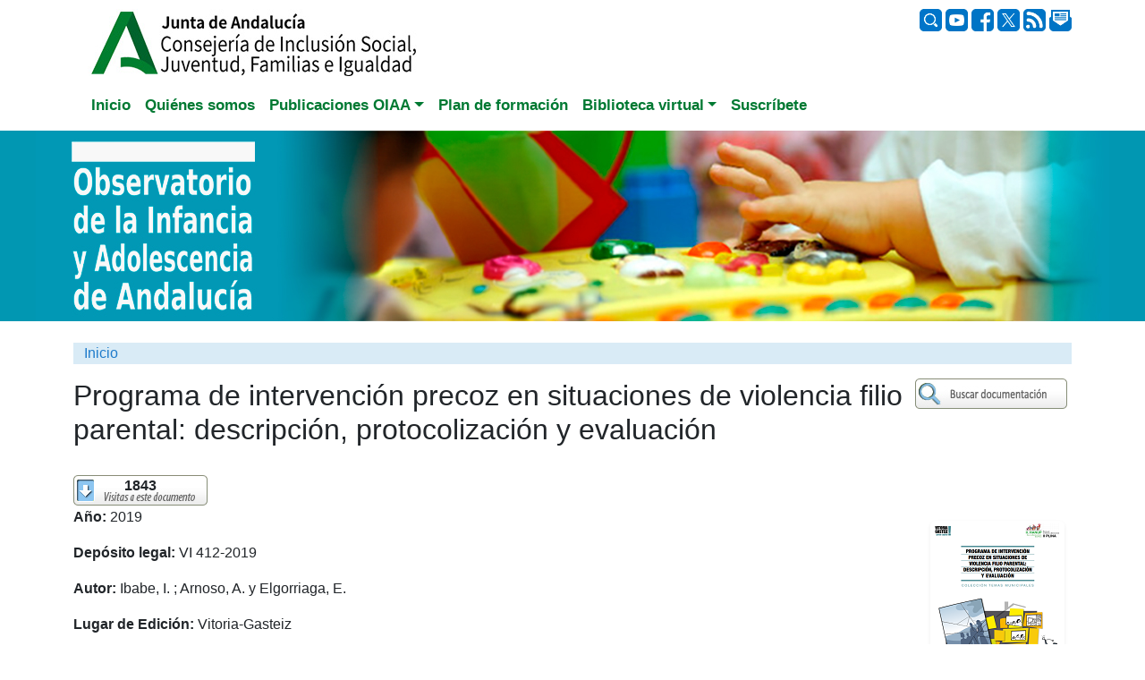

--- FILE ---
content_type: text/html; charset=utf-8
request_url: https://www.observatoriodelainfancia.es/oia/esp/documentos_ficha.aspx?id=5840
body_size: 26830
content:

<!DOCTYPE html>
<html lang="es">
<head>

<!-- google analytics. Google tag (gtag.js) -->
<script async src="https://www.googletagmanager.com/gtag/js?id=G-1E7XYZWEVS"></script>
<script>
  window.dataLayer = window.dataLayer || [];
  function gtag(){dataLayer.push(arguments);}
  gtag('js', new Date());

  gtag('config', 'G-1E7XYZWEVS');
</script>
<!-- fin google analytics -->
<meta charset="utf-8" /><meta name="viewport" content="width=device-width, initial-scale=1.0" /><link rel="icon" type="image/x-icon" href="../img/favicon.ico" />
        
        <title>Programa de intervención precoz en situaciones de violencia filio parental: descripción, protocolización y evaluación </title>
        <meta name="keywords" content="Infancia, Observatorio, OIA, Adolescencia, Menor, Niño, Investigación, Documentación, Formación, Andalucía" />
		
        
        <link href="https://cdn.jsdelivr.net/npm/bootstrap@5.3.2/dist/css/bootstrap.min.css" rel="stylesheet" integrity="sha384-T3c6CoIi6uLrA9TneNEoa7RxnatzjcDSCmG1MXxSR1GAsXEV/Dwwykc2MPK8M2HN" crossorigin="anonymous">   
         
        <meta property="og:type" content="website" />

        <style type="text/css" >
            .shadow-sm {      box-shadow: 0 .125rem .25rem rgba(0,0,0,.075)!important;  }
            a {      color: #1E7BCB; /*!important;*/  }
            a:hover {background-color:#FFFFFF; color:#DC5F13; text-decoration:none;} 
        </style>

	     <script async src="https://static.addtoany.com/menu/page.js"></script>

  

        
        <style>
        </style>

    <link rel="stylesheet" href="../css/estilos2024.css" /><link rel="preconnect" href="https://fonts.googleapis.com" /><link rel="preconnect" href="https://fonts.gstatic.com" crossorigin="" /><link href="https://fonts.googleapis.com/css2?family=Roboto:ital,wght@0,100;0,300;0,400;0,500;0,700;0,900;1,100;1,300;1,400;1,500;1,700;1,900&amp;family=Rubik+Dirt&amp;display=swap" rel="stylesheet" /><meta property="og:image" content="https://www.observatoriodelainfancia.es/ficherosoia/documentos/imagenesdocumentos/5840_idBig_ProgramaPrecozViolenciaFilioParental_150.PNG" /><meta property="og:title" content="Programa de intervención precoz en situaciones de violencia filio parental: descripción, protocolización y evaluación " /><meta property="og:url" content="https://www.observatoriodelainfancia.es/oia/esp/documentos_ficha.aspx?id=5840" /><meta property="og:description" content="Este programa ayuda a las familias a mejorar sus relaciones y a reconducir el conflicto. Para ello se realizan sesiones grupales tanto con adolescentes como con madres y padres y también sesiones con cada familia.El programa tiene tres objetivos principales:Adolescentes: Reducir o eliminar problemas de comportamiento en el hogar para prevenir la violencia física o violencia psico-emocional grave e .." /><meta name="twitter:card" content="summary" /><meta name="twitter:Title" content="Programa de intervención precoz en situaciones de violencia filio parental: descripción, protocolización y evaluación " /><meta name="twitter:image" content="https://www.observatoriodelainfancia.es/ficherosoia/documentos/imagenesdocumentos/5840_idBig_ProgramaPrecozViolenciaFilioParental_150.PNG" /><title>
	Programa de intervención precoz en situaciones de violencia filio parental: descripción, protocolización y evaluación 
</title></head>
<body>
     <form method="post" action="./documentos_ficha.aspx?id=5840" id="frm">
<div class="aspNetHidden">
<input type="hidden" name="__EVENTTARGET" id="__EVENTTARGET" value="" />
<input type="hidden" name="__EVENTARGUMENT" id="__EVENTARGUMENT" value="" />
<input type="hidden" name="__VIEWSTATE" id="__VIEWSTATE" value="22qYtRVlOPsbH+nEFZpezOiszAf8hbjSNGRSs/JkSyeo2YgAlWkfNzk/nIMCuAfDmPqBt6sMNYw86prI4F6YvqEsJQj7QKcZ4RfJnrQc4FX5oOF4spUlqp+xhltXOoaAfENvb2tEqYwsLVPWzbx2pOFJ+cyh0JR4iXqZcJvRGKwz7Jn6pyYSzk00n7Z7c4Dvf8u+ZTmatH1mpgzqgw/biirI3UOHOfy7SHxjlRLJGyHI+Z965wWonQDmUbmH7b98ZrRyOuAxg5FYct3j9PUqbpVeT0hBC7WNXsq2wrYiZdzbLjcQN4Fn/0YmDj85EcuXLjyvjSfmiHHFkoBOv1b3/cCq/V1sO3GyyRiddwPV/nK9LWinmEBonl1cl+8JhMP2YOOt+jjnaxojYzAmTvP8YA==" />
</div>

<script type="text/javascript">
//<![CDATA[
var theForm = document.forms['frm'];
if (!theForm) {
    theForm = document.frm;
}
function __doPostBack(eventTarget, eventArgument) {
    if (!theForm.onsubmit || (theForm.onsubmit() != false)) {
        theForm.__EVENTTARGET.value = eventTarget;
        theForm.__EVENTARGUMENT.value = eventArgument;
        theForm.submit();
    }
}
//]]>
</script>


<div class="aspNetHidden">

	<input type="hidden" name="__VIEWSTATEGENERATOR" id="__VIEWSTATEGENERATOR" value="BDFE91D8" />
	<input type="hidden" name="__EVENTVALIDATION" id="__EVENTVALIDATION" value="bvwspnjQRWzLLcYVzbb6XFDWVfKos0K1ZlkpZekDjYvaPHMXXI5Oq98JMYVTT/lf4pM1vTiY49H/e8xZoT95gV6Pttxxwlq+9eMTjuMwYBNyfI8k6GBaFZKAzbkc3hGR" />
</div>

    <div class="container">
        <div class="row" style="padding-top:10px"> 
            <div class="col-md-4 align-right pb-1" style="text-align: left;">
             <a href="https://www.observatoriodelainfancia.es/oia/esp/index.aspx"><img src="../img/Logo_CISJUFI_1.jpg" alt="Junta de Andalucía"/></a>   
            </div>
            <div class="col-md-4 align-right pb-1" style="text-align: center;">
            

                
                </div>
            
            <div class="col-md-4 align-right pb-1" style="text-align: right; vertical-align:middle">
                <div style="vertical-align:middle">
                <a href="busqueda.aspx?contenidoPrincipal=documentos"><img src="../img/buscar.png" alt="Buscar" style="height: 25px;" /></a> 
                
                <a href="https://www.youtube.com/user/observatorioinfancia/playlists" target="_blank"><img src="../img/redessociales_youtube.png" alt="Youtube" style="height: 25px;"  /> </a>
                <a href="http://www.facebook.com/observatorioinfancia" target="_blank"><img src="../img/redessociales_facebook.png" alt="Facebook"   style="height: 25px;"  /></a>
                <a href="http://x.com/cdoia" target="_blank"><img src="../img/x.png" alt="Twitter" style="height: 25px;" /></a>
                <a href="rss.aspx"><img src="../img/redessociales_rss.png" alt="rss" style="height: 25px;" /></a>
                <a href="contacto.aspx"><img src="../img/redessociales_correo.png" alt="Correo"style="height: 25px;"  /></a>
           </div>

            </div>
        </div>   <!-- fin row -->

        


        

        <div class="row">

    <div class="col">

        <nav class="navbar navbar-expand-lg navbar-dark"> 

            <div class="container-fluid">

                <button class="navbar-toggler" style="background-color:#1E7BCB;" type="button" data-bs-toggle="collapse" data-bs-target="#navbarNavDropdown" aria-controls="navbarNavDropdown" aria-expanded="false" aria-label="Toggle navigation">

                  <span class="navbar-toggler-icon"></span>

                </button>

              <div class="collapse navbar-collapse" id="navbarNavDropdown">

                  <ul class="navbar-nav">

                    <li class="nav-item"><a class="nav-link" aria-current="page" href="index.aspx" role="tab">Inicio</a></li>

                    <li class="nav-item"><a class="nav-link"  href="quees.aspx" role="tab">Quiénes somos</a></li>
                      
                    

                    <li class="nav-item dropdown"><a class="nav-link dropdown-toggle" href="estado_infancia" role="button" data-bs-toggle="dropdown" aria-expanded="false">Publicaciones OIAA</a>

                                             <ul class="dropdown-menu">

                                                 <li class="nav-item"><a class="nav-link"  href="estado_infancia.aspx" role="tab">Estado de la infancia</a>  </li>

                                                  <li><a class="dropdown-item" href="cuadernosoia.aspx">Informes</a></li>

                                                  <li><a class="dropdown-item" href="datos_poblacion_municipal.aspx">Población municipal</a></li>

                                                  <li><a class="dropdown-item" href="informes_pobreza.aspx" >Informes pobreza</a></li>

                                                  <li><a class="dropdown-item" href="cifras_y_datos.aspx" >Cifras y datos</a></li>

                                                 <li class="nav-item"><a class="nav-link"  href="publicaciones_oia.aspx" role="tab">Monografías</a>  </li>

                                             </ul>

                    </li>

                    <li class="nav-item"><a class="nav-link" data-toggle="pill" href="formacion.aspx?anio=2025" role="tab">Plan de formación</a> 

 

                    <li class="nav-item dropdown"><a class="nav-link dropdown-toggle" href="#" role="button" data-bs-toggle="dropdown" aria-expanded="false">Biblioteca virtual</a>

                                         <ul class="dropdown-menu">

                                              <li><a class="dropdown-item" href="documentacion.aspx">Documentos</a></li>

                                              <li><a class="dropdown-item" href="boletines.aspx">Boletines</a></li>

                                              <li><a class="dropdown-item" href="newsletters.aspx" >Newsletter</a></li>

                        

                        <li><a class="dropdown-item" href="publicaciones_juntadeandalucia.aspx" >Publicaciones de la Junta de Andalucía</a></li>

                                         </ul>

                    </li>

                    <li class="nav-item"><a class="nav-link" data-toggle="pill" href="quienesquien_formulario.aspx" role="tab">Suscríbete</a></li> 

                  </ul>

               </div>   <!-- fin navbarNavDropdown -->                                    

           </div><!-- fin container-fluid -->              

        </nav>

    </div> <!-- fin col -->

 </div>
         

  
 
  <!-- fin row -->

               


 

<div class="container-fluid mb-4" style="display: flex;background-color: #0197b2;width: 100vw; margin-left: calc(-50vw + 50%);justify-content: center;align-items: center;">
    <div class="row">

       
        <div class="col" style="display: flex;">
        <a href="https://www.observatoriodelainfancia.es/oia/esp/index.aspx"> <img src="../img/cabeceraoiabootstrap.jpg" alt="Observatorio de la Infancia y Adolescencia de Andalucía" class="img-fluid"></a>
        </div>

    </div>
</div>


        
        
          

        
        <div class="row" style="margin:0px;">  
                <div class="col-12 mb-3" style="background-color:#d9ebf6; color:grey; px:0; m:0; b:0"> 
                            
       <div><a href="index.aspx">Inicio</a> 
                                
                            
                                                
                            
       </div>

					     

					    <!-- si vengo de busqueda_resultado.aspx -->
					    
					    <!--&gt; <STRONG><span id="labelDocumento"></span></STRONG>-->
    
                </div> <!-- col -->
        </div><!-- fin row-->

   


        
        <div class="row">  
		
            
			<div class="col">
                    

           


		<!-- fin cabecera - subcabecera -->

			<div id="central">
				<!-- central -->
				<a name="contenidoprin" id="contenidoprin"></a>
                <div style="float:right;clear:right">   
                        <button onclick="__doPostBack('ctl00$CuerpoPlaceHolder$irBuscadorDocumentos','')" id="irBuscadorDocumentos" value="." style="background-image:url(../img/buscardocum.jpg); width:175px; height:35px; background-repeat:no-repeat; border:0em; background-color:White; color:White; margin-right:0px;"></button>       
                </div>
				<div > 
					<h1 class="h2"><span id="labelTitulo">Programa de intervención precoz en situaciones de violencia filio parental: descripción, protocolización y evaluación </span></h1>
					    
				</div>									                                    
            
				<div style="width:100%">		 <!--  class="texto"  style="width:580px" -->
															
					<div style="float:left;">						
						    <br />

						    <!-- nº de visitas -->
						    <div style="float:left; background-image:url(../img/numvisitasdoc.jpg); background-repeat:no-repeat; height:35px; text-align:center; width:150px">
                                <strong><span id="labelNumvisitas">1843</span></strong>
                            </div>

                            


                            <br style="clear:both" />
						    <div>
                                <div class="row"><div class="col-7 col-md-8 col-lg-10 ml-2" style=""><p><strong>Año: </strong>2019</p><p><strong>Depósito legal: </strong>VI 412-2019</p><p><strong>Autor: </strong>Ibabe, I. ; Arnoso, A. y Elgorriaga, E. </p><p><strong>Lugar de Edición: </strong>Vitoria-Gasteiz</p><p><strong>Editorial: </strong>Ayuntamiento de Vitoria-Gasteiz</p><p><strong>Año de edición: </strong>2019</p><p><strong>Descripción Física: </strong>gráf. y tablas</p><p><strong>Páginas: </strong>509 p.</p><p><strong>Serie: </strong>Temas Municipales = Udal Gaiak</p><p><strong>Idioma: </strong>Español</p><p><strong>Fuente: </strong>Ayuntamiento de Vitoria-Gasteiz</p><p><strong>Formato: </strong>Electrónico</p><p><strong>Temáticas: </strong>Convivencia y violencia, Red familiar</p><p><strong>Descriptores: </strong>intervención social, intervención educativa, violencia, trastornos de la conducta, agresividad, relaciones familiares, conflicto familiar, programas de intervención</p><p><strong>Resumen: </strong>Este programa ayuda a las familias a mejorar sus relaciones y a reconducir el conflicto. Para ello se realizan sesiones grupales tanto con adolescentes como con madres y padres y también sesiones con cada familia.<br><br>El programa tiene tres objetivos principales:<br><ul><li>Adolescentes: Reducir o eliminar problemas de comportamiento en el hogar para prevenir la violencia física o violencia psico-emocional grave en el futuro, fomentando habilidades y recursos psicológicos que permitan al adolescente afrontar las situaciones cotidianas de una manera más adaptativa.</li><li>Padres y madres: Adquirir habilidades que les ayuden a restablecer la autoridad con sus hijos e hijas adolescentes y favorecer un manejo adaptativo de las conductas agresivas de los mismos.</li><li>Familia: Fomentar las relaciones positivas y crear un clima familiar basado en el respeto y en el afecto que implique una mayor cohesión.</li></ul></p><p><a target="_blank" href="descargar.aspx?id=5840&amp;tipo=documento"><img src="../img/descargardocumento.jpg" alt="Descargar documento" /></a></p><p><div style="float:left; width:15em;"><a href="http://www.vitoria-gasteiz.org/wb021/was/contenidoAction.do?idioma=es&amp;uid=u_1e404d86_15bcc94f31f__7da4" target="&#xD;&#xA;                        _blank&#xD;&#xA;                      "><img src="../img/iralaweb.jpg" alt="Ir a página Web" /></a></div><br /><br /><br /></p><br /><br /><div class="a2a_kit a2a_kit_size_32 a2a_default_style"><a class="a2a_button_facebook"></a><a class="a2a_button_twitter"></a><a class="a2a_button_whatsapp"></a><a class="a2a_button_telegram"></a><a class="a2a_button_email"></a><a class="a2a_dd"></a></div><br style="clear:both" /><br /><br /></div><div class="col-5 col-md-4 col-lg-2 text-center" style=""><p></p><p></p><img alt="" class="shadow-sm rounded" src="https://www.observatoriodelainfancia.es/ficherosoia/documentos/imagenesdocumentos/5840_idBig_ProgramaPrecozViolenciaFilioParental_150.PNG"></img><br style="clear:both" /><br /><div class="d-flex justify-content-center align-items-center"><div style="border:0px; padding:0px; margin:0px; width:170px; text-align:left; background-image:url(../img/docsrelacionados_midle.jpg); background-repeat:repeat-y;"><img src="../img/docsrelacionados_top.jpg" alt="Documentos relacionados" /><img src="../img/docsmasvisitados.jpg" alt="Documentos más visitados" style="margin-left:5px" /><ul style="padding-left:20px; padding-right:10px; list-style-image:url(../img/topo.jpg)"><li style="padding-bottom:6px"><a style="text-decoration:none" href="documentos_ficha.aspx?id=3228">Adolescentes acogidos por sus abuelos: relaciones familiares y problemas de conducta</a></li><li style="padding-bottom:6px"><a style="text-decoration:none" href="documentos_ficha.aspx?id=3979">Orden de 20 de junio de 2011, por la que se adoptan medidas para la promoción de la convivencia en los centros docentes sostenidos con fondos públicos y se regula el derecho de las familias a participar en el proceso educativo de sus hijos e hijas (BOJA n.132, de 07.07.2011)</a></li><li style="padding-bottom:6px"><a style="text-decoration:none" href="documentos_ficha.aspx?id=8281">El porno no es real</a></li></ul><img src="../img/docsrelacionadosultimos.jpg" alt="Últimos documentos" style="margin-left:5px;" /><ul style="padding-left:20px; padding-right:10px; list-style-image:url(../img/topo.jpg)"><li style="padding-bottom:6px"><a style="text-decoration:none" href="documentos_ficha.aspx?id=9073">La violencia hacia la infancia y la adolescencia en contextos de violencia de género. De la noción de violencia vicaria al reconocimiento pleno de los derechos de niñas, niños y adolescentes frente a la violencia</a></li><li style="padding-bottom:6px"><a style="text-decoration:none" href="documentos_ficha.aspx?id=9068">Estilos educativos y modelos de crianza, tendencias y desafíos desde una visión familiar</a></li><li style="padding-bottom:6px"><a style="text-decoration:none" href="documentos_ficha.aspx?id=9070">Relaciones sociales, amistad y soledad en la infancia y adolescencia</a></li></ul><img src="../img/docsrelacionados_bot.jpg" alt="" width="170" /></div></div></div></div><br style="clear:both;" />
						        
                            </div>
                             
					</div>
											                                               
					<br /><br />                      
							
                            
				</div> <!-- fin texto -->                                                           
                    
			</div> <!-- fin central -->


            <script src="https://cdn.jsdelivr.net/npm/@popperjs/core@2.9.3/dist/umd/popper.min.js" integrity="sha384-W8fXfP3gkOKtndU4JGtKDvXbO53Wy8SZCQHczT5FMiiqmQfUpWbYdTil/SxwZgAN" crossorigin="anonymous"></script>


	
             </div> 
        </div>      <!-- fin row-->



        <div class="pie mt-5">
        <div class="row justify-content-center" >
            <div class="col-md-3 col-sm-4 text-left">
                <a class="linkw1" href="index.aspx" role="tab">Inicio</a>
                <a class="linkw1" href="quees.aspx" role="tab">Quiénes somos</a>
                <a class="linkw1" href="publicacionesoia.aspx" role="tab">Publicaciones OIAA</a>
                <a class="linkw1" style="margin-left:20px" href="cuadernosoia.aspx" style="font-weight:bold;color:white">Estado de la infancia</a>
                <a class="linkw2" style="margin-left:40px" href="cuadernosoia.aspx">Informes</a>
		   	    <a class="linkw2" style="margin-left:40px" href="datos_poblacion_municipal.aspx">Población municipal</a>
			    <a class="linkw2" style="margin-left:40px" href="informes_pobreza.aspx" >Informes pobreza</a>
			    <a class="linkw2" style="margin-left:40px" href="cifras_y_datos.aspx" >Cifras y datos</a>
                <a class="linkw1" style="margin-left:20px" href="publicaciones_oia.aspx" role="tab">Monografías</a>  

                
            </div>

            <div class="col-md-3 col-sm-4 text-left">
 
                    <a class="linkw1" href="formacion.aspx?anio=2025">Plan de formación</a> 
                    <a class="linkw1" style="font-weight:bold;color:white">Biblioteca virtual</a>
                	<a class="linkw2" href="documentacion.aspx">Documentos</a>
					<a class="linkw2" href="boletines.aspx">Boletines</a>
					<a class="linkw2" href="newsletters.aspx" >Newsletter</a>

                    
                    <a class="linkw2" href="publicaciones_juntadeandalucia.aspx" >Publicaciones de la Junta de Andalucía</a>
	                <a class="linkw1" data-toggle="pill" href="quienesquien_formulario.aspx" role="tab">Suscríbete</a>
            </div>
            <div class="col-md-2 col-sm-4 text-left">

               
                
                <div style="text-align: left;display: flex;">
                               
                     <a class="linkw1 icors">Síguenos en:</a>

                     <a href="https://www.youtube.com/user/observatorioinfancia/playlists" target="_blank"> 
                         <svg xmlns="http://www.w3.org/2000/svg" width="25" height="25" fill="white" class="bi bi-youtube icors" viewBox="0 0 16 16">
  <path d="M8.051 1.999h.089c.822.003 4.987.033 6.11.335a2.01 2.01 0 0 1 1.415 1.42c.101.38.172.883.22 1.402l.01.104.022.26.008.104c.065.914.073 1.77.074 1.957v.075c-.001.194-.01 1.108-.082 2.06l-.008.105-.009.104c-.05.572-.124 1.14-.235 1.558a2.01 2.01 0 0 1-1.415 1.42c-1.16.312-5.569.334-6.18.335h-.142c-.309 0-1.587-.006-2.927-.052l-.17-.006-.087-.004-.171-.007-.171-.007c-1.11-.049-2.167-.128-2.654-.26a2.01 2.01 0 0 1-1.415-1.419c-.111-.417-.185-.986-.235-1.558L.09 9.82l-.008-.104A31 31 0 0 1 0 7.68v-.123c.002-.215.01-.958.064-1.778l.007-.103.003-.052.008-.104.022-.26.01-.104c.048-.519.119-1.023.22-1.402a2.01 2.01 0 0 1 1.415-1.42c.487-.13 1.544-.21 2.654-.26l.17-.007.172-.006.086-.003.171-.007A100 100 0 0 1 7.858 2zM6.4 5.209v4.818l4.157-2.408z"/>
</svg> </a>
                     
                     
                     <a href="http://www.facebook.com/observatorioinfancia" target="_blank">                    
                         <svg xmlns="http://www.w3.org/2000/svg" width="20" height="20" fill="white" class="bi bi-facebook icors" viewBox="0 0 16 16">
  <path d="M16 8.049c0-4.446-3.582-8.05-8-8.05C3.58 0-.002 3.603-.002 8.05c0 4.017 2.926 7.347 6.75 7.951v-5.625h-2.03V8.05H6.75V6.275c0-2.017 1.195-3.131 3.022-3.131.876 0 1.791.157 1.791.157v1.98h-1.009c-.993 0-1.303.621-1.303 1.258v1.51h2.218l-.354 2.326H9.25V16c3.824-.604 6.75-3.934 6.75-7.951"/>
</svg>

                     </a>
                     <a href="http://twitter.com/#!/cdoia" target="_blank"><svg xmlns="http://www.w3.org/2000/svg" width="20" height="20" fill="white" class="bi bi-twitter-x icors" viewBox="0 0 16 16">
  <path d="M12.6.75h2.454l-5.36 6.142L16 15.25h-4.937l-3.867-5.07-4.425 5.07H.316l5.733-6.57L0 .75h5.063l3.495 4.633L12.601.75Zm-.86 13.028h1.36L4.323 2.145H2.865z"/>
</svg></a>
                    <a href="https://www.flickr.com/photos/cdoia/sets/" target="_blank">
                    <svg fill="#ffffff" height="20px" width="20px" version="1.1" id="Layer_1" xmlns="http://www.w3.org/2000/svg" xmlns:xlink="http://www.w3.org/1999/xlink" 
	 viewBox="0 0 455 455" xml:space="preserve">
<path style="fill-rule:evenodd;clip-rule:evenodd;" d="M0,0v455h455V0H0z M140.599,297.5C101.601,297.5,70,266.158,70,227.517
	c0-38.675,31.601-70.018,70.599-70.018c38.981,0,70.582,31.343,70.582,70.018C211.181,266.158,179.581,297.5,140.599,297.5z
	 M314.401,297.5c-38.981,0-70.582-31.343-70.582-69.983c0-38.675,31.601-70.018,70.582-70.018c38.999,0,70.599,31.343,70.599,70.018
	C385,266.158,353.399,297.5,314.401,297.5z"/>
</svg>
                        </a>

                    <a href="http://www.slideshare.net/ObservatorioInfancia" target="_blank" >
                   <svg fill="white" width="22px" height="22px" viewBox="-6 0 38 32" xmlns="http://www.w3.org/2000/svg">

<g id="SVGRepo_bgCarrier" stroke-width="0"/>

<g id="SVGRepo_tracerCarrier" stroke-linecap="round" stroke-linejoin="round"/>

<g id="SVGRepo_iconCarrier"> <path d="M11.731 9.606c-2.125 0-3.856 1.606-3.856 3.606 0 1.982 1.731 3.607 3.856 3.607s3.856-1.625 3.856-3.607c0-2-1.731-3.606-3.856-3.606zM20.694 9.606c-2.125 0-3.857 1.606-3.857 3.606 0 1.982 1.732 3.607 3.857 3.607 2.143 0 3.856-1.625 3.856-3.607 0.006-2-1.713-3.606-3.856-3.606zM30.481 15.231l-0.375 0.269v-12.394c0-1.712-1.287-3.106-2.875-3.106h-22.444c-1.588 0-2.875 1.394-2.875 3.106v12.394c-0.125-0.087-0.269-0.181-0.394-0.269-0.944-0.662-1.569 0.25-1 1.106 1.144 1.413 3.319 3.144 6.644 4.5-3.519 11.982 8.587 13.894 8.393 7.756 0-0.044 0.019-3.538 0.019-6.038 0.319 0.069 0.588 0.144 0.856 0.194 0 2.481 0.019 5.8 0.019 5.844-0.194 6.144 11.913 4.231 8.394-7.75 3.319-1.356 5.5-3.087 6.644-4.5 0.569-0.863-0.056-1.769-1.006-1.113zM28.575 16.431c-4.306 2.338-8.019 1.944-10.037 1.857-1.482-0.056-2.038 0.569-2.107 1.556-0.643-0.481-1.162-0.969-1.268-1.069-0.319-0.337-0.857-0.5-1.694-0.481-1.981 0.069-5.606 0.463-9.837-1.75v-12.025c0-2.181 0.556-2.856 2.537-2.856h19.856c1.894 0 2.556 0.806 2.556 2.856v11.912z"/> </g>

</svg>
</a>

                     
                        </div>
                        <div style="text-align: left;">
                        <a class="linkw1" href="contacto.aspx">Contacto</a>

                        
                        <br />
                            <a class="linkw1" rel="license" href="https://creativecommons.org/licenses/by-nc-sa/4.0/deed.es"  target="_blank"><img alt="Creative Commons License" style="border:0px;" src="../img/BY-NC-SA.png" /></a>
                 </div>
            </div>
            </div>
        </div>
            



       <!-- fin row -->

        <div class="row"> 
            <div class="col-12 text-center">&nbsp;&nbsp;
	            <a href="index.aspx" accesskey="1" title="Ir a la página principal"></a>
	            
	            
                <a href="#contenidoprin" accesskey="2"></a>
                <a href="#menuIzqA" accesskey="3"></a>
            </div>
        </div>          <!-- fin row -->

        <div class="row" > 
            <div class="col-12 text-center">
                <img src="../img/logoASSDA_peq.jpg" alt="ASSDA" class="p-0; b-0; img-fluid" />
            </div>
        </div>          <!-- fin row -->



    </div>


    
    <!-- container -->

           
        <script src="https://cdn.jsdelivr.net/npm/bootstrap@5.3.2/dist/js/bootstrap.bundle.min.js" integrity="sha384-C6RzsynM9kWDrMNeT87bh95OGNyZPhcTNXj1NW7RuBCsyN/o0jlpcV8Qyq46cDfL" crossorigin="anonymous"></script>
    

 
         </form>
</body>
</html>
